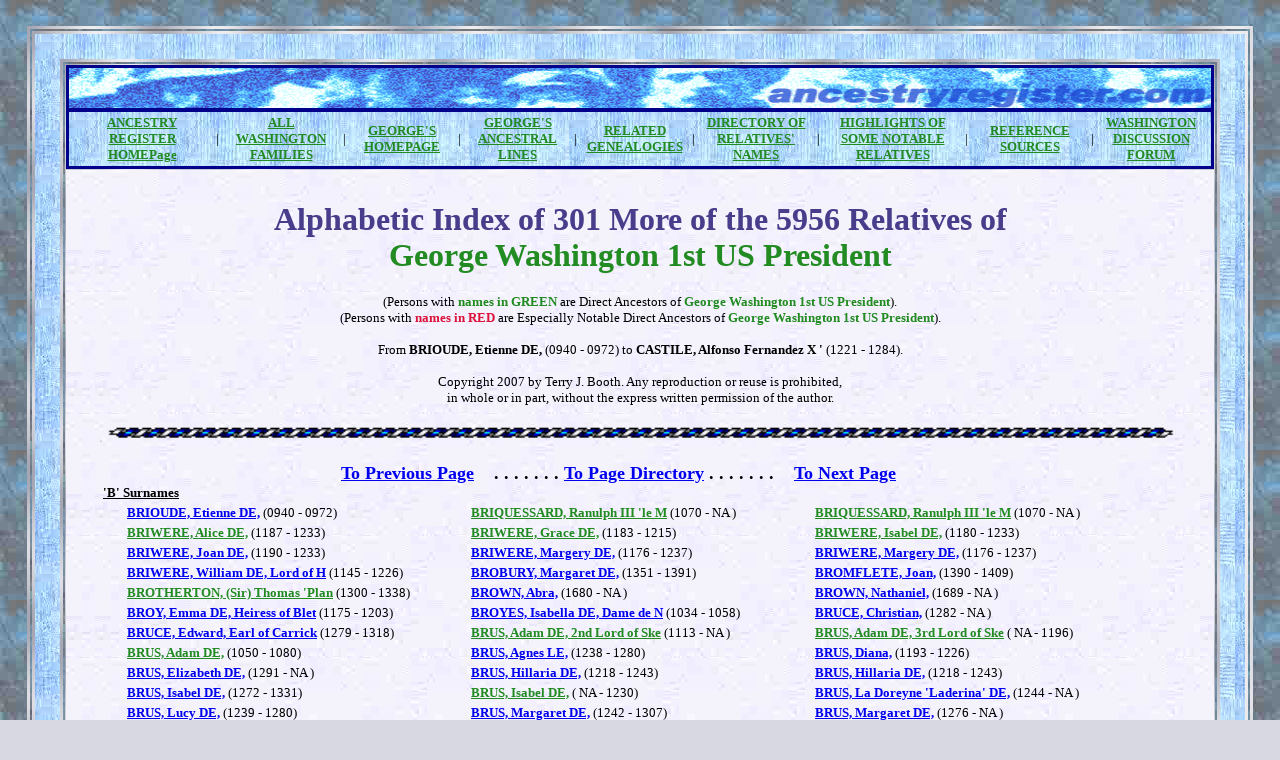

--- FILE ---
content_type: text/html
request_url: http://washington.ancestryregister.com/WASHINGTONNAMEINDEX400006.htm
body_size: 69442
content:
<html>
<head>
<meta http-equiv="Content-Type" content="text/html; charset=ISO-8859-1">
<meta name="DESCRIPTION" content="Ancestry Register Page by AncestryRegisters.com">
<meta name="GENERATOR" content="Created by AncestryRegisters, http://www.ancestryregister.com">
<title>Alphabetic Index of 301 More of the 5956 People Related to George Washington 1st US President</title>
<style type="text/css">
  h1 {color:darkslateblue; font-size:32px; font-style:bold; font-family:tahoma;line-height:36px}
  h2 {color:royalblue; font-size:24px; font-style:bold; font-family:tahoma;line-height:26px}
  h3 {color:royalblue; font-size:18px; font-style:bold; font-family:tahoma;line-height:20px}
  td {font-size:13px; font-family:tahoma; text-valign:top; line-height:16px}
  .super1 {font-size:12px; font-family:garamond;}

</style>
</head>

<body background="http://www.ancestryregister.com/pictures/Pattern_1_BG_1.jpg" bgcolor="#D8D8E2"><br>

<table border="0" cellpadding="0" cellspacing="3" width="97%" align="center" background="http://www.ancestryregister.com/pictures/Pattern_1_BG_2.jpg"><tr align="center"><td align="center"><div align="center">
      <table border="0" cellpadding="0" cellspacing="2" width="100%" align="center" background="http://www.ancestryregister.com/pictures/Pattern_1_BG_1.jpg"><tr align="center"><td align="center"><div align="center">
          <table border="0" cellpadding="0" cellspacing="3" width="100%" align="center" background="http://www.ancestryregister.com/pictures/Pattern_1_BG_2.jpg"><tr align="center"><td align="center"><div align="center">
              <table border="0" cellpadding="0" cellspacing="25" align="center" width="100%" background="http://www.ancestryregister.com/pictures/Pattern_1_BG_3.jpg"><tr><td><div align="center">
                  <table border="0" cellpadding="0" cellspacing="3" 
align="center" width="100%" background="http://www.ancestryregister.com/pictures/Pattern_1_BG_2.jpg"><tr><td><div align="center">
                      <table border="0" cellpadding="0" cellspacing="2" align="center" width="100%" background="http://www.ancestryregister.com/pictures/Pattern_1_BG_1.jpg"><tr><td><div align="center">
                           <table border="0" cellpadding="0" cellspacing="1" align="center" width="100%" background="http://www.ancestryregister.com/pictures/Pattern_1_BG_2.jpg"><tr><td><div align="center">


<table width='100%' align='center' border='0' bordercolorlight='blue' bordercolordark='blue' bgcolor='darkblue'><tr width='100%' valign='middle'><td width='100%'><a> <img src='http://www.ancestryregister.com/pictures/ancestryregistershortwideltblue.GIF' width='100%' height='40'></img></a></td></tr><tr><td>


<table width='100%' background='http://www.ancestryregister.com/pictures/Pattern_1_BG_3.jpg' align='center'><tr width='100%' align='center' valign='middle'>
<td width='14%' align='center' ><b>
<a href='http://www.ancestryregister.com/HOME.htm'><center><font color="forestgreen">ANCESTRY<br>REGISTER<br>HOMEPage</font>
</b></a></td><td> | </td><td width='11%' align='center'><b>
<a href='WASHINGTONFamiliesHOME.htm'><font color="forestgreen">ALL WASHINGTON FAMILIES</font>
</a></b></td><td> | </td><td width='10%' align='center'><b>
<a href='WASHINGTONHomepage00006.htm'><font color="forestgreen">GEORGE'S HOMEPAGE</font>
</a></b></td><td> | </td><td width='10%' align='center'><b>
<a href='LINEAGES00006.htm'><font color="forestgreen">GEORGE'S<br>ANCESTRAL LINES</font>
</a></b></td><td> | </td><td width='10%' align='center'><b>
<a href='SURNAMES00006.htm'><font color="forestgreen">RELATED GENEALOGIES</font>
</a></b></td><td> | </td><td width='11%' align='center'><b>
<a href='WASHINGTONNAMEINDEX00006.htm'><font color="forestgreen">DIRECTORY OF RELATIVES' NAMES</font>
</a></b></td><td> | </td><td width='13%' align='center'><b>
<a href='BIOGRAPHIES00006.htm'><font color="forestgreen">HIGHLIGHTS&nbsp;OF SOME&nbsp;NOTABLE RELATIVES</font>
</a></b></td><td> | </td><td width='11%' align='center'><b>
<a href='WASHINGTONBIBLIO00006.htm'><font color="forestgreen">REFERENCE SOURCES</font>
</a></b></td><td> | </td><td width='10%' align='center'><b>
<a href='http://www.genealogyboard.com/washington/'><font color="forestgreen">WASHINGTON DISCUSSION FORUM</font>
</a></b></td><td></td></tr></table></td></tr></table></td></tr><tr><td>

<table border="0" cellpadding="0" cellspacing="0" width="100%" align="center" background="http://www.ancestryregister.com/pictures/Pattern_1_BG_4.jpg"><tr><td>
<table border="0" cellpadding="5" cellspacing="0" width="95%" align="center" background="http://www.ancestryregister.com/pictures/Pattern_1_BG_4.jpg">
<tr width='100%' align='left'><td width='100%' align='left'>&nbsp;</td></tr>
<tr width='100%' align='left'><td width='100%' align='left'>

<center><h1>Alphabetic Index of 301 More of the 5956 Relatives of<br><font color="forestgreen">
George Washington 1st US President</font>
</h1>(Persons with<font color="forestgreen"><b> names in GREEN </b></font> are Direct Ancestors of <font color="forestgreen"><b>
George Washington 1st US President</b></font>).<br>
(Persons with <font color="crimson"><b> names in RED </b></font> are Especially Notable Direct Ancestors of <font color="forestgreen"><b>
George Washington 1st US President</b></font>).<br>
<br>From <b>BRIOUDE, Etienne DE,</b></a> (0940 - 0972)</b> to <b>CASTILE, Alfonso Fernandez X '</b></a> (1221 - 1284)</b>.</b>
<br><br>Copyright 2007 by Terry J. Booth. Any reproduction or reuse is prohibited,<br>
in whole or in part, without the express written permission of the author.</center>
<br><img src='http://www.ancestryregister.com/pictures/Twistbar.gif' align='middle' width='100%' height='20' border='0' alt='picture'><br>
<table width='100%'>
<tr><td width='100%' colspan='5'>&nbsp;</td></tr>
<tr width='100%'><td colspan='4' width='96%' align='middle' valign='top'><font size='4' face='Tahoma'>
<a href="WASHINGTONNAMEINDEX300006.htm"><b>To Previous Page</b></a><b>&nbsp;&nbsp;&nbsp;&nbsp;. . . . . . . <a href="WASHINGTONNAMEINDEX00006.htm"><u>To Page Directory</u></a> . . . . . . .&nbsp;&nbsp;&nbsp;&nbsp;</b><b><a href="WASHINGTONNAMEINDEX500006.htm"><b>To Next Page</b></a>&nbsp;&nbsp;&nbsp;&nbsp;
</td><td width='2%' align='left'></font></td></tr>
<tr width='100%'><td width='100%' colspan='5' align='left'><font size='2'><u><b>'B' Surnames</b></u></font></td></tr>
<tr width='100%'><td width='2%' align='left'></td><td width='32%' align='left' valign='top'><font size='2' face='Tahoma'>
<a href="ANJOU100006.htm#i1031"><b>BRIOUDE, Etienne DE,</b></a> (0940 - 0972)</font></td><td width='32%' align='left' valign='top'><font size='2' face='Tahoma'>
<a href="BAYEUX00006.htm#i3092"><font color="forestgreen"><b>BRIQUESSARD, Ranulph III 'le M</b></font></a> (1070 -  NA )</font></td><td width='32%' align='left' valign='top'><font size='2' face='Tahoma'>
<a href="BRIQUESSARD00006.htm#i3092"><font color="forestgreen"><b>BRIQUESSARD, Ranulph III 'le M</b></font></a> (1070 -  NA )</font></td><td width='2%'></td></tr>
<tr width='100%'><td width='2%' align='left'></td><td width='32%' align='left' valign='top'><font size='2' face='Tahoma'>
<a href="TREVERS00006.htm#i6784"><font color="forestgreen"><b>BRIWERE, Alice DE,</b></font></a> (1187 - 1233)</font></td><td width='32%' align='left' valign='top'><font size='2' face='Tahoma'>
<a href="TREVERS00006.htm#i6779"><font color="forestgreen"><b>BRIWERE, Grace DE,</b></font></a> (1183 - 1215)</font></td><td width='32%' align='left' valign='top'><font size='2' face='Tahoma'>
<a href="TREVERS00006.htm#i6781"><font color="forestgreen"><b>BRIWERE, Isabel DE,</b></font></a> (1180 - 1233)</font></td><td width='2%'></td></tr>
<tr width='100%'><td width='2%' align='left'></td><td width='32%' align='left' valign='top'><font size='2' face='Tahoma'>
<a href="TREVERS00006.htm#i6786"><b>BRIWERE, Joan DE,</b></a> (1190 - 1233)</font></td><td width='32%' align='left' valign='top'><font size='2' face='Tahoma'>
<a href="SAY00006.htm#i2303"><b>BRIWERE, Margery DE,</b></a> (1176 - 1237)</font></td><td width='32%' align='left' valign='top'><font size='2' face='Tahoma'>
<a href="TREVERS00006.htm#C130583"><b>BRIWERE, Margery DE,</b></a> (1176 - 1237)</font></td><td width='2%'></td></tr>
<tr width='100%'><td width='2%' align='left'></td><td width='32%' align='left' valign='top'><font size='2' face='Tahoma'>
<a href="TREVERS00006.htm#i4719"><b>BRIWERE, William DE, Lord of H</b></a> (1145 - 1226)</font></td><td width='32%' align='left' valign='top'><font size='2' face='Tahoma'>
<a href="SEYMOUR00006.htm#i2348"><b>BROBURY, Margaret DE,</b></a> (1351 - 1391)</font></td><td width='32%' align='left' valign='top'><font size='2' face='Tahoma'>
<a href="FAUCOMBERGE00006.htm#i3544"><b>BROMFLETE, Joan,</b></a> (1390 - 1409)</font></td><td width='2%'></td></tr>
<tr width='100%'><td width='2%' align='left'></td><td width='32%' align='left' valign='top'><font size='2' face='Tahoma'>
<a href="ENGLAND100006.htm#i1160"><font color="forestgreen"><b>BROTHERTON, (Sir) Thomas 'Plan</b></font></a> (1300 - 1338)</font></td><td width='32%' align='left' valign='top'><font size='2' face='Tahoma'>
<a href="WENTWORTH100006.htm#C102328"><b>BROWN, Abra,</b></a> (1680 -  NA )</font></td><td width='32%' align='left' valign='top'><font size='2' face='Tahoma'>
<a href="WENTWORTH100006.htm#C102339"><b>BROWN, Nathaniel,</b></a> (1689 -  NA )</font></td><td width='2%'></td></tr>
<tr width='100%'><td width='2%' align='left'></td><td width='32%' align='left' valign='top'><font size='2' face='Tahoma'>
<a href="ARGENTEIN00006.htm#i3565"><b>BROY, Emma DE, Heiress of Blet</b></a> (1175 - 1203)</font></td><td width='32%' align='left' valign='top'><font size='2' face='Tahoma'>
<a href="FRANCE00006.htm#i4688"><b>BROYES, Isabella DE, Dame de N</b></a> (1034 - 1058)</font></td><td width='32%' align='left' valign='top'><font size='2' face='Tahoma'>
<a href="BRUS00006.htm#C119569"><b>BRUCE, Christian,</b></a> (1282 -  NA )</font></td><td width='2%'></td></tr>
<tr width='100%'><td width='2%' align='left'></td><td width='32%' align='left' valign='top'><font size='2' face='Tahoma'>
<a href="BRUS00006.htm#C119567"><b>BRUCE, Edward, Earl of Carrick</b></a> (1279 - 1318)</font></td><td width='32%' align='left' valign='top'><font size='2' face='Tahoma'>
<a href="BRUS00006.htm#i2667"><font color="forestgreen"><b>BRUS, Adam DE, 2nd Lord of Ske</b></font></a> (1113 -  NA )</font></td><td width='32%' align='left' valign='top'><font size='2' face='Tahoma'>
<a href="BRUS00006.htm#i2666"><font color="forestgreen"><b>BRUS, Adam DE, 3rd Lord of Ske</b></font></a> ( NA  - 1196)</font></td><td width='2%'></td></tr>
<tr width='100%'><td width='2%' align='left'></td><td width='32%' align='left' valign='top'><font size='2' face='Tahoma'>
<a href="BRUS00006.htm#i2698"><font color="forestgreen"><b>BRUS, Adam DE,</b></font></a> (1050 - 1080)</font></td><td width='32%' align='left' valign='top'><font size='2' face='Tahoma'>
<a href="BRUS00006.htm#i5231"><b>BRUS, Agnes LE,</b></a> (1238 - 1280)</font></td><td width='32%' align='left' valign='top'><font size='2' face='Tahoma'>
<a href="BRUS00006.htm#C119516"><b>BRUS, Diana,</b></a> (1193 - 1226)</font></td><td width='2%'></td></tr>
<tr width='100%'><td width='2%' align='left'></td><td width='32%' align='left' valign='top'><font size='2' face='Tahoma'>
<a href="BRUS00006.htm#C119576"><b>BRUS, Elizabeth DE,</b></a> (1291 -  NA )</font></td><td width='32%' align='left' valign='top'><font size='2' face='Tahoma'>
<a href="BRUS00006.htm#C119545"><b>BRUS, Hillaria DE,</b></a> (1218 - 1243)</font></td><td width='32%' align='left' valign='top'><font size='2' face='Tahoma'>
<a href="MAULEY100006.htm#i2240"><b>BRUS, Hillaria DE,</b></a> (1218 - 1243)</font></td><td width='2%'></td></tr>
<tr width='100%'><td width='2%' align='left'></td><td width='32%' align='left' valign='top'><font size='2' face='Tahoma'>
<a href="BRUS00006.htm#C119560"><b>BRUS, Isabel DE,</b></a> (1272 - 1331)</font></td><td width='32%' align='left' valign='top'><font size='2' face='Tahoma'>
<a href="BRUS00006.htm#i2179"><font color="forestgreen"><b>BRUS, Isabel DE,</b></font></a> ( NA  - 1230)</font></td><td width='32%' align='left' valign='top'><font size='2' face='Tahoma'>
<a href="BRUS00006.htm#i2703"><b>BRUS, La Doreyne 'Laderina' DE,</b></a> (1244 -  NA )</font></td><td width='2%'></td></tr>
<tr width='100%'><td width='2%' align='left'></td><td width='32%' align='left' valign='top'><font size='2' face='Tahoma'>
<a href="BRUS00006.htm#i2702"><b>BRUS, Lucy DE,</b></a> (1239 - 1280)</font></td><td width='32%' align='left' valign='top'><font size='2' face='Tahoma'>
<a href="BRUS00006.htm#i2701"><b>BRUS, Margaret DE,</b></a> (1242 - 1307)</font></td><td width='32%' align='left' valign='top'><font size='2' face='Tahoma'>
<a href="BRUS00006.htm#C119565"><b>BRUS, Margaret DE,</b></a> (1276 -  NA )</font></td><td width='2%'></td></tr>
<tr width='100%'><td width='2%' align='left'></td><td width='32%' align='left' valign='top'><font size='2' face='Tahoma'>
<a href="BRUS00006.htm#i2694"><b>BRUS, Marjorie DE, Princess of</b></a> (1297 - 1316)</font></td><td width='32%' align='left' valign='top'><font size='2' face='Tahoma'>
<a href="BRUS00006.htm#C119573"><b>BRUS, Mary DE,</b></a> (1288 - 1323)</font></td><td width='32%' align='left' valign='top'><font size='2' face='Tahoma'>
<a href="BRUS00006.htm#C119571"><b>BRUS, Maud DE,</b></a> (1285 - 1323)</font></td><td width='2%'></td></tr>
<tr width='100%'><td width='2%' align='left'></td><td width='32%' align='left' valign='top'><font size='2' face='Tahoma'>
<a href="BRUS00006.htm#i6536"><b>BRUS, Peter DE, 4th Lord of Sk</b></a> (1170 - 1226)</font></td><td width='32%' align='left' valign='top'><font size='2' face='Tahoma'>
<a href="BRUS00006.htm#i1564"><b>BRUS, Peter II DE, 5th Lord of</b></a> (1190 -  NA )</font></td><td width='32%' align='left' valign='top'><font size='2' face='Tahoma'>
<a href="BRUS00006.htm#i2673"><b>BRUS, Peter III DE, 6th and La</b></a> (1215 - 1272)</font></td><td width='2%'></td></tr>
<tr width='100%'><td width='2%' align='left'></td><td width='32%' align='left' valign='top'><font size='2' face='Tahoma'>
<a href="BRUS00006.htm#i2690"><b>BRUS, Robert DE, 1st Baron de </b></a> ( NA  - 1304)</font></td><td width='32%' align='left' valign='top'><font size='2' face='Tahoma'>
<a href="BRUS00006.htm#i2680"><b>BRUS, Robert DE, 1st Lord of A</b></a> (1103 - 1142)</font></td><td width='32%' align='left' valign='top'><font size='2' face='Tahoma'>
<a href="BRUS00006.htm#C119456"><b>BRUS, Robert DE, 2nd Lord of A</b></a> (1135 - 1194)</font></td><td width='2%'></td></tr>
<tr width='100%'><td width='2%' align='left'></td><td width='32%' align='left' valign='top'><font size='2' face='Tahoma'>
<a href="BRUS00006.htm#i2684"><b>BRUS, Robert DE, 4th Lord of A</b></a> (1166 - 1226)</font></td><td width='32%' align='left' valign='top'><font size='2' face='Tahoma'>
<a href="BRUS00006.htm#i2686"><b>BRUS, Robert DE, 5th Lord of A</b></a> ( NA  - 1295)</font></td><td width='32%' align='left' valign='top'><font size='2' face='Tahoma'>
<a href="BRUS00006.htm#i2182"><font color="forestgreen"><b>BRUS, Robert DE,</b></font></a> (1030 - 1094)</font></td><td width='2%'></td></tr>
<tr width='100%'><td width='2%' align='left'></td><td width='32%' align='left' valign='top'><font size='2' face='Tahoma'>
<a href="BRUS00006.htm#i5039"><b>BRUS, Robert I 'The Bruce' DE,</b></a> (1274 - 1329)</font></td><td width='32%' align='left' valign='top'><font size='2' face='Tahoma'>
<a href="BRUS00006.htm#i2668"><font color="forestgreen"><b>BRUS, Robert III DE, 1st Lord </b></font></a> (1078 -  NA )</font></td><td width='32%' align='left' valign='top'><font size='2' face='Tahoma'>
<a href="BRUS00006.htm#C119548"><b>BRUS, Roger,</b></a> (1221 - 1279)</font></td><td width='2%'></td></tr>
<tr width='100%'><td width='2%' align='left'></td><td width='32%' align='left' valign='top'><font size='2' face='Tahoma'>
<a href="BRUS00006.htm#i2682"><b>BRUS, William DE, 3nd Lord of </b></a> ( NA  - 1212)</font></td><td width='32%' align='left' valign='top'><font size='2' face='Tahoma'>
<a href="PORTEUS00006.htm#C106569"><b>BUCKNER, Thomas II,</b></a> (1675 -  NA )</font></td><td width='32%' align='left' valign='top'><font size='2' face='Tahoma'>
<a href="NEVILLE200006.htm#i3010"><b>BULMER, Emma DE,</b></a> (1140 - 1208)</font></td><td width='2%'></td></tr>
<tr width='100%'><td width='2%' align='left'></td><td width='32%' align='left' valign='top'><font size='2' face='Tahoma'>
<a href="BULMER00006.htm#C112557"><b>BULMER, Eva DE,</b></a> (1274 - 1337)</font></td><td width='32%' align='left' valign='top'><font size='2' face='Tahoma'>
<a href="BULMER00006.htm#i5487"><b>BULMER, Eve,</b></a> (1301 - 1349)</font></td><td width='32%' align='left' valign='top'><font size='2' face='Tahoma'>
<a href="BULMER00006.htm#i2363"><b>BULMER, First Wife of Ralph DE,</b></a> (1285 - 1319)</font></td><td width='2%'></td></tr>
<tr width='100%'><td width='2%' align='left'></td><td width='32%' align='left' valign='top'><font size='2' face='Tahoma'>
<a href="BULMER00006.htm#i3540"><b>BULMER, John DE,</b></a> (1253 - 1298)</font></td><td width='32%' align='left' valign='top'><font size='2' face='Tahoma'>
<a href="BULMER00006.htm#i2363"><b>BULMER, Ralph DE, M.P., Lord B</b></a> (1285 - 1356)</font></td><td width='32%' align='left' valign='top'><font size='2' face='Tahoma'>
<a href="FITZ_RICHARD00006.htm#i789"><b>BURGH, (Sir) John DE, Baron La</b></a> (1230 - 1280)</font></td><td width='2%'></td></tr>
<tr width='100%'><td width='2%' align='left'></td><td width='32%' align='left' valign='top'><font size='2' face='Tahoma'>
<a href="WARENNE200006.htm#i859"><b>BURGH, (Sir) John DE, Knight</b></a> (1210 - 1275)</font></td><td width='32%' align='left' valign='top'><font size='2' face='Tahoma'>
<a href="FITZ_RICHARD00006.htm#C117579"><b>BURGH, Agatha DE,</b></a> (1233 - 1249)</font></td><td width='32%' align='left' valign='top'><font size='2' face='Tahoma'>
<a href="FITZ_RICHARD00006.htm#i791"><b>BURGH, Devorguilla DE,</b></a> (1254 - 1284)</font></td><td width='2%'></td></tr>
<tr width='100%'><td width='2%' align='left'></td><td width='32%' align='left' valign='top'><font size='2' face='Tahoma'>
<a href="BRUS00006.htm#i5039"><b>BURGH, Elizabeth DE,</b></a> (1284 - 1327)</font></td><td width='32%' align='left' valign='top'><font size='2' face='Tahoma'>
<a href="FITZ_RICHARD00006.htm#C117620"><b>BURGH, Hawise DE,</b></a> (1256 - 1282)</font></td><td width='32%' align='left' valign='top'><font size='2' face='Tahoma'>
<a href="WARENNE200006.htm#i786"><b>BURGH, MCAdvisor_Hubert 'Hugh'</b></a> (1176 - 1243)</font></td><td width='2%'></td></tr>
<tr width='100%'><td width='2%' align='left'></td><td width='32%' align='left' valign='top'><font size='2' face='Tahoma'>
<a href="TREVERS00006.htm#i368"><b>BURGH, Margaret 'Maud' DE,</b></a> (1200 - 1240)</font></td><td width='32%' align='left' valign='top'><font size='2' face='Tahoma'>
<a href="CLARE00006.htm#i2080"><b>BURGH, Margaret DE,</b></a> (1222 -  NA )</font></td><td width='32%' align='left' valign='top'><font size='2' face='Tahoma'>
<a href="SWAIN00006.htm#C132212"><b>BURGH, Thomas DE,</b></a> (1164 - 1199)</font></td><td width='2%'></td></tr>
<tr width='100%'><td width='2%' align='left'></td><td width='32%' align='left' valign='top'><font size='2' face='Tahoma'>
<a href="AVESNES00006.htm#i4346"><b>BURGHERSH, Maud 'Matilda',</b></a> (1382 - 1436)</font></td><td width='32%' align='left' valign='top'><font size='2' face='Tahoma'>
<a href="FRIULI00006.htm#i7104"><font color="forestgreen"><b>BURGUNDY, (Saint) Adelaide DE,</b></font></a> (0931 - 0999)</font></td><td width='32%' align='left' valign='top'><font size='2' face='Tahoma'>
<a href="FRIULI00006.htm#C138399"><b>BURGUNDY, Adalgunde Of,</b></a> (0860 - 0902)</font></td><td width='2%'></td></tr>
<tr width='100%'><td width='2%' align='left'></td><td width='32%' align='left' valign='top'><font size='2' face='Tahoma'>
<a href="LORRAINE00006.htm#i4392"><b>BURGUNDY, Adelaide 'Alice' Of,</b></a> (0895 - 0932)</font></td><td width='32%' align='left' valign='top'><font size='2' face='Tahoma'>
<a href="PROVENCE00006.htm#i2166"><font color="forestgreen"><b>BURGUNDY, Adelaide DE,</b></font></a> (0928 - 0967)</font></td><td width='32%' align='left' valign='top'><font size='2' face='Tahoma'>
<a href="BURGUNDY00006.htm#i4371"><font color="forestgreen"><b>BURGUNDY, Agnes DE,</b></font></a> (0995 - 1068)</font></td><td width='2%'></td></tr>
<tr width='100%'><td width='2%' align='left'></td><td width='32%' align='left' valign='top'><font size='2' face='Tahoma'>
<a href="BOURBON100006.htm#i5841"><b>BURGUNDY, Agnes Of,</b></a> (1407 - 1476)</font></td><td width='32%' align='left' valign='top'><font size='2' face='Tahoma'>
<a href="BURGUNDY00006.htm#i6975"><font color="forestgreen"><b>BURGUNDY, Albreda DE,</b></font></a> (1026 - 1122)</font></td><td width='32%' align='left' valign='top'><font size='2' face='Tahoma'>
<a href="CAPET00006.htm#i4586"><b>BURGUNDY, Beatrice Of, Dame de</b></a> ( NA  - 1319)</font></td><td width='2%'></td></tr>
<tr width='100%'><td width='2%' align='left'></td><td width='32%' align='left' valign='top'><font size='2' face='Tahoma'>
<a href="FRANCE100006.htm#i1116"><font color="forestgreen"><b>BURGUNDY, Bertha 'des Arles' Of,</b></font></a> (0964 - 1010)</font></td><td width='32%' align='left' valign='top'><font size='2' face='Tahoma'>
<a href="FRANCE100006.htm#i6058"><font color="forestgreen"><b>BURGUNDY, Bertha 'not dau of B</b></font></a> (0987 -  NA )</font></td><td width='32%' align='left' valign='top'><font size='2' face='Tahoma'>
<a href="SALIAN_FRANKS00006.htm#i11618"><b>BURGUNDY, Berthatrude Of,</b></a> (0580 - 0605)</font></td><td width='2%'></td></tr>
<tr width='100%'><td width='2%' align='left'></td><td width='32%' align='left' valign='top'><font size='2' face='Tahoma'>
<a href="LOUVAIN00006.htm#C133777"><b>BURGUNDY, Clementia DE,</b></a> (1080 - 1131)</font></td><td width='32%' align='left' valign='top'><font size='2' face='Tahoma'>
<a href="FRIULI00006.htm#i1011"><font color="forestgreen"><b>BURGUNDY, Conrad I DE, King of</b></font></a> (0924 - 0993)</font></td><td width='32%' align='left' valign='top'><font size='2' face='Tahoma'>
<a href="ANJOU100006.htm#i4750"><font color="forestgreen"><b>BURGUNDY, Constance DE,</b></font></a> (1046 - 1093)</font></td><td width='2%'></td></tr>
<tr width='100%'><td width='2%' align='left'></td><td width='32%' align='left' valign='top'><font size='2' face='Tahoma'>
<a href="PROVENCE00006.htm#i6963"><b>BURGUNDY, Ermengarde DE,</b></a> (0893 - 0952)</font></td><td width='32%' align='left' valign='top'><font size='2' face='Tahoma'>
<a href="BURGUNDY00006.htm#i4358"><font color="crimson"><b>BURGUNDY, Eudes 'Otto' Guillau</b></font></a> (0955 - 1026)</font></td><td width='32%' align='left' valign='top'><font size='2' face='Tahoma'>
<a href="FRIULI00006.htm#i4358"><font color="forestgreen"><b>BURGUNDY, Eudes 'Otto' Guillau</b></font></a> (0955 - 1026)</font></td><td width='2%'></td></tr>
<tr width='100%'><td width='2%' align='left'></td><td width='32%' align='left' valign='top'><font size='2' face='Tahoma'>
<a href="FRANCE100006.htm#C135229"><b>BURGUNDY, Gerberga Of, Princes</b></a> (0965 - 1016)</font></td><td width='32%' align='left' valign='top'><font size='2' face='Tahoma'>
<a href="BURGUNDY00006.htm#i11585"><font color="forestgreen"><b>BURGUNDY, Gerberge DE, Comtess</b></font></a> (0986 -  NA )</font></td><td width='32%' align='left' valign='top'><font size='2' face='Tahoma'>
<a href="FRIULI00006.htm#C138524"><b>BURGUNDY, Gisela DE,</b></a> (0957 - 1006)</font></td><td width='2%'></td></tr>
<tr width='100%'><td width='2%' align='left'></td><td width='32%' align='left' valign='top'><font size='2' face='Tahoma'>
<a href="BURGUNDY00006.htm#i6996"><font color="forestgreen"><b>BURGUNDY, Gisela DE,</b></font></a> (1073 - 1133)</font></td><td width='32%' align='left' valign='top'><font size='2' face='Tahoma'>
<a href="PROVENCE00006.htm#i6963"><font color="forestgreen"><b>BURGUNDY, Giselbert DE, Comte </b></font></a> (0890 - 0956)</font></td><td width='32%' align='left' valign='top'><font size='2' face='Tahoma'>
<a href="BURGUNDY00006.htm#i3997"><font color="forestgreen"><b>BURGUNDY, Guillaume I 'the Gre</b></font></a> (1024 - 1087)</font></td><td width='2%'></td></tr>
<tr width='100%'><td width='2%' align='left'></td><td width='32%' align='left' valign='top'><font size='2' face='Tahoma'>
<a href="MONTGOMERY00006.htm#i558"><b>BURGUNDY, Helie 'Ela' Borel DE,</b></a> (1080 - 1142)</font></td><td width='32%' align='left' valign='top'><font size='2' face='Tahoma'>
<a href="ANJOU100006.htm#C131641"><b>BURGUNDY, Henry I DE,</b></a> (1035 - 1074)</font></td><td width='32%' align='left' valign='top'><font size='2' face='Tahoma'>
<a href="BARCELONA00006.htm#C127143"><b>BURGUNDY, Henry I DE,</b></a> (1035 - 1074)</font></td><td width='2%'></td></tr>
<tr width='100%'><td width='2%' align='left'></td><td width='32%' align='left' valign='top'><font size='2' face='Tahoma'>
<a href="ANJOU100006.htm#i6454"><font color="forestgreen"><b>BURGUNDY, Hildegarde Of,</b></font></a> (1050 - 1104)</font></td><td width='32%' align='left' valign='top'><font size='2' face='Tahoma'>
<a href="FRANCE100006.htm#i348"><b>BURGUNDY, Husband of Matilda D</b></a> (0960 - 1008)</font></td><td width='32%' align='left' valign='top'><font size='2' face='Tahoma'>
<a href="CAPET00006.htm#i4627"><b>BURGUNDY, Jeanne DE,</b></a> (1293 - 1348)</font></td><td width='2%'></td></tr>
<tr width='100%'><td width='2%' align='left'></td><td width='32%' align='left' valign='top'><font size='2' face='Tahoma'>
<a href="FRIULI00006.htm#i5007"><b>BURGUNDY, Konrad II Of, King o</b></a> (0830 - 0863)</font></td><td width='32%' align='left' valign='top'><font size='2' face='Tahoma'>
<a href="CAPET00006.htm#C126038"><b>BURGUNDY, Margaret DE,</b></a> ( NA  - 1315)</font></td><td width='32%' align='left' valign='top'><font size='2' face='Tahoma'>
<a href="FRANCE100006.htm#i348"><font color="forestgreen"><b>BURGUNDY, Matilda 'Maud' DE,</b></font></a> (0966 - 1008)</font></td><td width='2%'></td></tr>
<tr width='100%'><td width='2%' align='left'></td><td width='32%' align='left' valign='top'><font size='2' face='Tahoma'>
<a href="BURGUNDY00006.htm#i7267"><font color="forestgreen"><b>BURGUNDY, Matilde DE,</b></font></a> (0984 - 1005)</font></td><td width='32%' align='left' valign='top'><font size='2' face='Tahoma'>
<a href="BURGUNDY00006.htm#i4357"><font color="forestgreen"><b>BURGUNDY, Renaud I Of, Comte D</b></font></a> (0990 - 1057)</font></td><td width='32%' align='left' valign='top'><font size='2' face='Tahoma'>
<a href="ANJOU100006.htm#i3343"><font color="forestgreen"><b>BURGUNDY, Robert 'the Old' 'Ca</b></font></a> (1010 - 1076)</font></td><td width='2%'></td></tr>
<tr width='100%'><td width='2%' align='left'></td><td width='32%' align='left' valign='top'><font size='2' face='Tahoma'>
<a href="CAPET00006.htm#i4734"><b>BURGUNDY, Robert II DE, Duke d</b></a> (1245 - 1305)</font></td><td width='32%' align='left' valign='top'><font size='2' face='Tahoma'>
<a href="FRIULI00006.htm#i7098"><b>BURGUNDY, Rudolph II DE, King </b></a> (0877 - 0937)</font></td><td width='32%' align='left' valign='top'><font size='2' face='Tahoma'>
<a href="SALIAN_FRANKS00006.htm#C139500"><font color="crimson"><b>BURGUNDY, Saint_Clotida Of,</b></font></a> (0466 - 0548)</font></td><td width='2%'></td></tr>
<tr width='100%'><td width='2%' align='left'></td><td width='32%' align='left' valign='top'><font size='2' face='Tahoma'>
<a href="PRUSSIA100006.htm#i7090"><b>BURGUNDY, Willa DE,</b></a> (0905 - 0948)</font></td><td width='32%' align='left' valign='top'><font size='2' face='Tahoma'>
<a href="BENTINCK00006.htm#i5524"><b>BURNABY, Caroline Louisa,</b></a> (1832 - 1918)</font></td><td width='32%' align='left' valign='top'><font size='2' face='Tahoma'>
<a href="RADCLYFFE00006.htm#C110316"><b>BURNELL, Katherine,</b></a> (1406 - 1452)</font></td><td width='2%'></td></tr>
<tr width='100%'><td width='2%' align='left'></td><td width='32%' align='left' valign='top'><font size='2' face='Tahoma'>
<a href="MARBURY00006.htm#C103869"><b>BURTON, Elizabeth,</b></a> (1595 -  NA )</font></td><td width='32%' align='left' valign='top'><font size='2' face='Tahoma'>
<a href="FITZ_GODRIC00006.htm#i6563"><b>BURTON, William,</b></a> (1390 - 1455)</font></td><td width='32%' align='left' valign='top'><font size='2' face='Tahoma'>
<a href="BURY00006.htm#i2996"><b>BURY, Adam DE,</b></a> (1250 - 1311)</font></td><td width='2%'></td></tr>
<tr width='100%'><td width='2%' align='left'></td><td width='32%' align='left' valign='top'><font size='2' face='Tahoma'>
<a href="BURY00006.htm#C122387"><b>BURY, Alice 'Alicia' DE,</b></a> (1295 - 1374)</font></td><td width='32%' align='left' valign='top'><font size='2' face='Tahoma'>
<a href="BURY00006.htm#i1832"><b>BURY, Henry DE, Lord of Bury</b></a> (1275 - 1331)</font></td><td width='32%' align='left' valign='top'><font size='2' face='Tahoma'>
<a href="BURY00006.htm#C122390"><b>BURY, Henry DE,</b></a> (1298 -  NA )</font></td><td width='2%'></td></tr>
<tr width='100%'><td width='2%' align='left'></td><td width='32%' align='left' valign='top'><font size='2' face='Tahoma'>
<a href="BURY00006.htm#C122392"><b>BURY, Magota DE,</b></a> (1301 -  NA )</font></td><td width='32%' align='left' valign='top'><font size='2' face='Tahoma'>
<a href="BURY00006.htm#i1368"><b>BURY, Margaret DE,</b></a> (1304 - 1371)</font></td><td width='32%' align='left' valign='top'><font size='2' face='Tahoma'>
<a href="BURY00006.htm#i2997"><b>BURY, Mary DE,</b></a> (1278 - 1300)</font></td><td width='2%'></td></tr>
<tr width='100%'><td width='2%' align='left'></td><td width='32%' align='left' valign='top'><font size='2' face='Tahoma'>
<a href="WASHINGTON00006.htm#C100090"><b>BUSHROD, Hannah,</b></a> (1735 - 1787)</font></td><td width='32%' align='left' valign='top'><font size='2' face='Tahoma'>
<a href="SOTHILL00006.htm#i2986"><b>BUSSY, Elizabeth,</b></a> (1445 -  NA )</font></td><td width='32%' align='left' valign='top'><font size='2' face='Tahoma'>
<a href="BUTLER00006.htm#i1049"><b>BUTLER, James 'the White Earl'</b></a> (1392 - 1452)</font></td><td width='2%'></td></tr>
<tr width='100%'><td width='2%' align='left'></td><td width='32%' align='left' valign='top'><font size='2' face='Tahoma'>
<a href="BUTLER00006.htm#i1037"><b>BUTLER, James, 3rd Earl of Ormond</b></a> (1361 - 1405)</font></td><td width='32%' align='left' valign='top'><font size='2' face='Tahoma'>
<a href="WASHINGTON00006.htm#i532"><b>BUTLER, Jane,</b></a> (1699 - 1729)</font></td><td width='32%' align='left' valign='top'><font size='2' face='Tahoma'>
<a href="BLOUNT200006.htm#i6442"><b>BUTLER, John, Esq.</b></a> (1485 - 1558)</font></td><td width='2%'></td></tr>
<tr width='100%'><td width='2%' align='left'></td><td width='32%' align='left' valign='top'><font size='2' face='Tahoma'>
<a href="BUTLER00006.htm#i3216"><b>BUTLER, Margaret,</b></a> (1465 - 1540)</font></td><td width='32%' align='left' valign='top'><font size='2' face='Tahoma'>
<a href="BLOUNT200006.htm#i6452"><font color="forestgreen"><b>BUTLER, Margaret,</b></font></a> (1570 - 1651)</font></td><td width='32%' align='left' valign='top'><font size='2' face='Tahoma'>
<a href="BUTLER00006.htm#i1067"><b>BUTLER, Thomas 'the Wool Earl'</b></a> (1426 - 1515)</font></td><td width='2%'></td></tr>
<tr width='100%'><td width='2%' align='left'></td><td width='32%' align='left' valign='top'><font size='2' face='Tahoma'>
<a href="BLOUNT200006.htm#i6449"><font color="forestgreen"><b>BUTLER, William,</b></font></a> (1510 - 1554)</font></td><td width='32%' align='left' valign='top'><font size='2' face='Tahoma'>
<a href="BLOUNT200006.htm#C104104"><b>BYRON, Ellen,</b></a> (1420 - 1467)</font></td><td width='32%' align='left' valign='top'><font size='2' face='Tahoma'>
<a href="NEVILLE200006.htm#i2725"><b>BYRON, Isabel DE,</b></a> (1275 - 1324)</font></td><td width='2%'></td></tr>
<tr width='100%'><td width='2%' align='left'></td><td width='32%' align='left' valign='top'><font size='2' face='Tahoma'>
<a href="PROVENCE00006.htm#i6972"><b>BYZANTIUM, Anna Of, Princess o</b></a> (0887 - 0914)</font></td><td width='32%' align='left' valign='top'><font size='2' face='Tahoma'>
<a href="KIEV00006.htm#i4401"><b>BYZANTIUM, Irene Anastasia 'Ma</b></a> (1030 - 1067)</font></td><td width='32%' align='left' valign='top'><font size='2' face='Tahoma'>
<a href="KIEV00006.htm#i6858"><b>BYZANTIUM, Sophia Palaiologina</b></a> (1451 - 1503)</font></td><td width='2%'></td></tr>
<tr width='100%'><td width='2%' align='left'></td><td width='32%' align='left' valign='top'><font size='2' face='Tahoma'>
<a href="SACHSEN00006.htm#i7106"><b>BYZANTIUM, Theophano Of, Princ</b></a> (0958 - 0991)</font></td><td width='32%' align='left' valign='top'><font size='2' face='Tahoma'>
&nbsp;</b></font></td><td colspan='2'>&nbsp;</td></tr>
<tr width='100%'><td width='100%' colspan='5' align='left'><font size='2'><u><b>'C' Surnames</b></u></font></td></tr>
<tr width='100%'><td width='2%' align='left'></td><td width='32%' align='left' valign='top'><font size='2' face='Tahoma'><tr width='100%'><td width='2%' align='left'></td><td width='32%' align='left' valign='top'><font size='2' face='Tahoma'>
<a href="SCOT00006.htm#C103021"><b>CALVERLEY, (Prioress) Isabel D</b></a> (1320 -  NA )</font></td><td width='32%' align='left' valign='top'><font size='2' face='Tahoma'>
<a href="SCOT00006.htm#C103063"><b>CALVERLEY, (Sir) John DE, Knight</b></a> (1382 - 1403)</font></td><td width='32%' align='left' valign='top'><font size='2' face='Tahoma'>
<a href="SCOT00006.htm#i1465"><b>CALVERLEY, (Sir) John DE,</b></a> (1270 - 1349)</font></td><td width='2%'></td></tr>
<tr width='100%'><td width='2%' align='left'></td><td width='32%' align='left' valign='top'><font size='2' face='Tahoma'>
<a href="SCOT00006.htm#i1580"><b>CALVERLEY, (Sir) Roger SCOT Of,</b></a> (1180 - 1226)</font></td><td width='32%' align='left' valign='top'><font size='2' face='Tahoma'>
<a href="SCOT00006.htm#i6262"><b>CALVERLEY, (Sir) Walter, Knight</b></a> (1472 - 1506)</font></td><td width='32%' align='left' valign='top'><font size='2' face='Tahoma'>
<a href="SCOT00006.htm#i1579"><b>CALVERLEY, (Sir) William SCOT Of,</b></a> (1210 - 1261)</font></td><td width='2%'></td></tr>
<tr width='100%'><td width='2%' align='left'></td><td width='32%' align='left' valign='top'><font size='2' face='Tahoma'>
<a href="SCOT00006.htm#C103183"><b>CALVERLEY, (Sir) William, Knight</b></a> (1475 - 1506)</font></td><td width='32%' align='left' valign='top'><font size='2' face='Tahoma'>
<a href="SCOT00006.htm#C103047"><b>CALVERLEY, (Sir) William,</b></a> (1335 - 1376)</font></td><td width='32%' align='left' valign='top'><font size='2' face='Tahoma'>
<a href="SCOT00006.htm#i24"><b>CALVERLEY, (Sir) William,</b></a> (1443 - 1506)</font></td><td width='2%'></td></tr>
<tr width='100%'><td width='2%' align='left'></td><td width='32%' align='left' valign='top'><font size='2' face='Tahoma'>
<a href="SCOT00006.htm#i1701"><b>CALVERLEY, (Sir) William,</b></a> (1510 - 1506)</font></td><td width='32%' align='left' valign='top'><font size='2' face='Tahoma'>
<a href="SCOT00006.htm#C102970"><b>CALVERLEY, Alice SCOT Of,</b></a> (1249 -  NA )</font></td><td width='32%' align='left' valign='top'><font size='2' face='Tahoma'>
<a href="SCOT00006.htm#C103159"><b>CALVERLEY, Alice, Nun</b></a> (1463 - 1488)</font></td><td width='2%'></td></tr>
<tr width='100%'><td width='2%' align='left'></td><td width='32%' align='left' valign='top'><font size='2' face='Tahoma'>
<a href="SCOT00006.htm#C103110"><b>CALVERLEY, Alice,</b></a> (1437 -  NA )</font></td><td width='32%' align='left' valign='top'><font size='2' face='Tahoma'>
<a href="SCOT00006.htm#C103098"><b>CALVERLEY, Amice,</b></a> (1429 -  NA )</font></td><td width='32%' align='left' valign='top'><font size='2' face='Tahoma'>
<a href="SCOT00006.htm#C103016"><b>CALVERLEY, Anne DE,</b></a> (1314 -  NA )</font></td><td width='2%'></td></tr>
<tr width='100%'><td width='2%' align='left'></td><td width='32%' align='left' valign='top'><font size='2' face='Tahoma'>
<a href="SCOT00006.htm#C103094"><b>CALVERLEY, Anne,</b></a> (1426 -  NA )</font></td><td width='32%' align='left' valign='top'><font size='2' face='Tahoma'>
<a href="SCOT00006.htm#C103149"><b>CALVERLEY, Anne,</b></a> (1455 -  NA )</font></td><td width='32%' align='left' valign='top'><font size='2' face='Tahoma'>
<a href="WENTWORTH100006.htm#C102159"><b>CALVERLEY, Anne,</b></a> (1540 -  NA )</font></td><td width='2%'></td></tr>
<tr width='100%'><td width='2%' align='left'></td><td width='32%' align='left' valign='top'><font size='2' face='Tahoma'>
<a href="SCOT00006.htm#C103208"><b>CALVERLEY, Anne,</b></a> (1540 - 1506)</font></td><td width='32%' align='left' valign='top'><font size='2' face='Tahoma'>
<a href="SCOT00006.htm#C103096"><b>CALVERLEY, Beatrice,</b></a> (1428 -  NA )</font></td><td width='32%' align='left' valign='top'><font size='2' face='Tahoma'>
<a href="SCOT00006.htm#C102926"><b>CALVERLEY, Bernard DE,</b></a> (1183 - 1208)</font></td><td width='2%'></td></tr>
<tr width='100%'><td width='2%' align='left'></td><td width='32%' align='left' valign='top'><font size='2' face='Tahoma'>
<a href="SCOT00006.htm#C102911"><b>CALVERLEY, Christopher SCOT Of,</b></a> (1162 -  NA )</font></td><td width='32%' align='left' valign='top'><font size='2' face='Tahoma'>
<a href="SCOT00006.htm#C103028"><b>CALVERLEY, Daughter of Walter </b></a> (1325 -  NA )</font></td><td width='32%' align='left' valign='top'><font size='2' face='Tahoma'>
<a href="SCOT00006.htm#C103031"><b>CALVERLEY, Eleanor,</b></a> (1328 -  NA )</font></td><td width='2%'></td></tr>
<tr width='100%'><td width='2%' align='left'></td><td width='32%' align='left' valign='top'><font size='2' face='Tahoma'>
<a href="SCOT00006.htm#C103161"><b>CALVERLEY, Eleanor,</b></a> (1465 -  NA )</font></td><td width='32%' align='left' valign='top'><font size='2' face='Tahoma'>
<a href="SCOT00006.htm#C102991"><b>CALVERLEY, Elizabeth DE,</b></a> (1276 - 1341)</font></td><td width='32%' align='left' valign='top'><font size='2' face='Tahoma'>
<a href="SCOT00006.htm#C103115"><b>CALVERLEY, Elizabeth, Nun</b></a> (1441 - 1488)</font></td><td width='2%'></td></tr>
<tr width='100%'><td width='2%' align='left'></td><td width='32%' align='left' valign='top'><font size='2' face='Tahoma'>
<a href="SCOT00006.htm#C103147"><b>CALVERLEY, Elizabeth,</b></a> (1453 -  NA )</font></td><td width='32%' align='left' valign='top'><font size='2' face='Tahoma'>
<a href="SCOT00006.htm#C102948"><b>CALVERLEY, Geoffrey DE,</b></a> (1213 -  NA )</font></td><td width='32%' align='left' valign='top'><font size='2' face='Tahoma'>
<a href="SCOT00006.htm#C102931"><b>CALVERLEY, Henry,</b></a> (1189 -  NA )</font></td><td width='2%'></td></tr>
<tr width='100%'><td width='2%' align='left'></td><td width='32%' align='left' valign='top'><font size='2' face='Tahoma'>
<a href="SCOT00006.htm#C103117"><b>CALVERLEY, Isabel,</b></a> ( NA  - >148)</font></td><td width='32%' align='left' valign='top'><font size='2' face='Tahoma'>
<a href="SCOT00006.htm#C103154"><b>CALVERLEY, Isabel,</b></a> (1459 -  NA )</font></td><td width='32%' align='left' valign='top'><font size='2' face='Tahoma'>
<a href="SCOT00006.htm#C103072"><b>CALVERLEY, Joan,</b></a> (1404 -  NA )</font></td><td width='2%'></td></tr>
<tr width='100%'><td width='2%' align='left'></td><td width='32%' align='left' valign='top'><font size='2' face='Tahoma'>
<a href="SCOT00006.htm#i570"><b>CALVERLEY, Joan,</b></a> (1425 - 1471)</font></td><td width='32%' align='left' valign='top'><font size='2' face='Tahoma'>
<a href="SCOT00006.htm#C103139"><b>CALVERLEY, Joan,</b></a> (1449 -  NA )</font></td><td width='32%' align='left' valign='top'><font size='2' face='Tahoma'>
<a href="SCOT00006.htm#C102962"><b>CALVERLEY, Joane SCOT Of,</b></a> (1240 - 1261)</font></td><td width='2%'></td></tr>
<tr width='100%'><td width='2%' align='left'></td><td width='32%' align='left' valign='top'><font size='2' face='Tahoma'>
<a href="SCOT00006.htm#C103044"><b>CALVERLEY, John 'Le Fitz_Walte</b></a> (1328 - 1346)</font></td><td width='32%' align='left' valign='top'><font size='2' face='Tahoma'>
<a href="SCOT00006.htm#i1576"><b>CALVERLEY, John DE,</b></a> (1238 - 1273)</font></td><td width='32%' align='left' valign='top'><font size='2' face='Tahoma'>
<a href="SCOT00006.htm#C103008"><b>CALVERLEY, John DE,</b></a> (1305 -  NA )</font></td><td width='2%'></td></tr>
<tr width='100%'><td width='2%' align='left'></td><td width='32%' align='left' valign='top'><font size='2' face='Tahoma'>
<a href="SCOT00006.htm#i195"><b>CALVERLEY, John SCOT Of,</b></a> (1120 - 1136)</font></td><td width='32%' align='left' valign='top'><font size='2' face='Tahoma'>
<a href="SCOT00006.htm#C102905"><b>CALVERLEY, John SCOT Of,</b></a> (1153 -  NA )</font></td><td width='32%' align='left' valign='top'><font size='2' face='Tahoma'>
<a href="SCOT00006.htm#C103137"><b>CALVERLEY, John,</b></a> (1447 -  NA )</font></td><td width='2%'></td></tr>
<tr width='100%'><td width='2%' align='left'></td><td width='32%' align='left' valign='top'><font size='2' face='Tahoma'>
<a href="SCOT00006.htm#C102909"><b>CALVERLEY, Jordan DE,</b></a> (1159 -  NA )</font></td><td width='32%' align='left' valign='top'><font size='2' face='Tahoma'>
<a href="SCOT00006.htm#C103088"><b>CALVERLEY, Margaret,</b></a> (1424 - 1467)</font></td><td width='32%' align='left' valign='top'><font size='2' face='Tahoma'>
<a href="SCOT00006.htm#C103134"><b>CALVERLEY, Margaret,</b></a> (1445 -  NA )</font></td><td width='2%'></td></tr>
<tr width='100%'><td width='2%' align='left'></td><td width='32%' align='left' valign='top'><font size='2' face='Tahoma'>
<a href="SCOT00006.htm#C102972"><b>CALVERLEY, Margery SCOT Of,</b></a> (1252 -  NA )</font></td><td width='32%' align='left' valign='top'><font size='2' face='Tahoma'>
<a href="SCOT00006.htm#C103010"><b>CALVERLEY, Mary DE,</b></a> (1308 -  NA )</font></td><td width='32%' align='left' valign='top'><font size='2' face='Tahoma'>
<a href="SCOT00006.htm#C102928"><b>CALVERLEY, Mary SCOT Of,</b></a> (1186 - 1208)</font></td><td width='2%'></td></tr>
<tr width='100%'><td width='2%' align='left'></td><td width='32%' align='left' valign='top'><font size='2' face='Tahoma'>
<a href="SCOT00006.htm#C103143"><b>CALVERLEY, Nicholas, Vicar of </b></a> (1450 - 1490)</font></td><td width='32%' align='left' valign='top'><font size='2' face='Tahoma'>
<a href="SCOT00006.htm#C102950"><b>CALVERLEY, Peter DE,</b></a> (1216 -  NA )</font></td><td width='32%' align='left' valign='top'><font size='2' face='Tahoma'>
<a href="SCOT00006.htm#C103019"><b>CALVERLEY, Richard DE,</b></a> (1317 -  NA )</font></td><td width='2%'></td></tr>
<tr width='100%'><td width='2%' align='left'></td><td width='32%' align='left' valign='top'><font size='2' face='Tahoma'>
<a href="SCOT00006.htm#C103145"><b>CALVERLEY, Richard,</b></a> (1451 -  NA )</font></td><td width='32%' align='left' valign='top'><font size='2' face='Tahoma'>
<a href="SCOT00006.htm#C103113"><b>CALVERLEY, Robert,</b></a> (1439 - 1458)</font></td><td width='32%' align='left' valign='top'><font size='2' face='Tahoma'>
<a href="SCOT00006.htm#C103152"><b>CALVERLEY, Robert,</b></a> (1457 -  NA )</font></td><td width='2%'></td></tr>
<tr width='100%'><td width='2%' align='left'></td><td width='32%' align='left' valign='top'><font size='2' face='Tahoma'>
<a href="SCOT00006.htm#C102989"><b>CALVERLEY, Simon DE,</b></a> (1273 -  NA )</font></td><td width='32%' align='left' valign='top'><font size='2' face='Tahoma'>
<a href="SCOT00006.htm#C102933"><b>CALVERLEY, Thomas SCOT Of,</b></a> (1192 -  NA )</font></td><td width='32%' align='left' valign='top'><font size='2' face='Tahoma'>
<a href="SCOT00006.htm#C103104"><b>CALVERLEY, Thomas,</b></a> (1433 -  NA )</font></td><td width='2%'></td></tr>
<tr width='100%'><td width='2%' align='left'></td><td width='32%' align='left' valign='top'><font size='2' face='Tahoma'>
<a href="SCOT00006.htm#C103157"><b>CALVERLEY, Thomas,</b></a> (1461 -  NA )</font></td><td width='32%' align='left' valign='top'><font size='2' face='Tahoma'>
<a href="SCOT00006.htm#C103101"><b>CALVERLEY, Unnamed Daughter #1</b></a> ( NA  -  NA )</font></td><td width='32%' align='left' valign='top'><font size='2' face='Tahoma'>
<a href="SCOT00006.htm#C103107"><b>CALVERLEY, Unnamed Daughter #2</b></a> ( NA  -  NA )</font></td><td width='2%'></td></tr>
<tr width='100%'><td width='2%' align='left'></td><td width='32%' align='left' valign='top'><font size='2' face='Tahoma'>
<a href="SCOT00006.htm#i1469"><b>CALVERLEY, Walter DE,</b></a> (1311 - 1376)</font></td><td width='32%' align='left' valign='top'><font size='2' face='Tahoma'>
<a href="SCOT00006.htm#i1458"><b>CALVERLEY, Walter SCOT Of,</b></a> (1150 - 1208)</font></td><td width='32%' align='left' valign='top'><font size='2' face='Tahoma'>
<a href="SCOT00006.htm#i1462"><b>CALVERLEY, Walter SCOT of,</b></a> (1279 - 1325)</font></td><td width='2%'></td></tr>
<tr width='100%'><td width='2%' align='left'></td><td width='32%' align='left' valign='top'><font size='2' face='Tahoma'>
<a href="SCOT00006.htm#i1593"><b>CALVERLEY, Walter,</b></a> (1341 - 1404)</font></td><td width='32%' align='left' valign='top'><font size='2' face='Tahoma'>
<a href="SCOT00006.htm#i1598"><b>CALVERLEY, Walter,</b></a> (1402 - 1467)</font></td><td width='32%' align='left' valign='top'><font size='2' face='Tahoma'>
<a href="SCOT00006.htm#C102907"><b>CALVERLEY, William SCOT Of,</b></a> (1156 -  NA )</font></td><td width='2%'></td></tr>
<tr width='100%'><td width='2%' align='left'></td><td width='32%' align='left' valign='top'><font size='2' face='Tahoma'>
<a href="SCOT00006.htm#C102968"><b>CALVERLEY, William SCOT Of,</b></a> (1246 -  NA )</font></td><td width='32%' align='left' valign='top'><font size='2' face='Tahoma'>
<a href="SCOT00006.htm#i1623"><b>CALVERLEY, William,</b></a> (1422 - 1488)</font></td><td width='32%' align='left' valign='top'><font size='2' face='Tahoma'>
<a href="SAVILE100006.htm#C104344"><b>CALVERLEY, William,</b></a> (1440 -  NA )</font></td><td width='2%'></td></tr>
<tr width='100%'><td width='2%' align='left'></td><td width='32%' align='left' valign='top'><font size='2' face='Tahoma'>
<a href="OSTREVANT00006.htm#i4686"><b>CAMBRAI, Adelaide DE,</b></a> (0890 - 0939)</font></td><td width='32%' align='left' valign='top'><font size='2' face='Tahoma'>
<a href="FRANCE300006.htm#i4457"><b>CAMBRAI, Judith DE,</b></a> (0940 -  NA )</font></td><td width='32%' align='left' valign='top'><font size='2' face='Tahoma'>
<a href="BRUS00006.htm#C119573"><b>CAMPBELL, (Sir) Neil Nigel, Lo</b></a> (1258 - 1316)</font></td><td width='2%'></td></tr>
<tr width='100%'><td width='2%' align='left'></td><td width='32%' align='left' valign='top'><font size='2' face='Tahoma'>
<a href="ROUCY00006.htm#i7458"><font color="forestgreen"><b>CAMVILLE, Gerald DE, Judge, Sh</b></font></a> (1170 - 1215)</font></td><td width='32%' align='left' valign='top'><font size='2' face='Tahoma'>
<a href="BASSET00006.htm#i4120"><font color="forestgreen"><b>CAMVILLE, Idoine DE,</b></font></a> (1206 - 1252)</font></td><td width='32%' align='left' valign='top'><font size='2' face='Tahoma'>
<a href="ROUCY00006.htm#i7302"><font color="forestgreen"><b>CAMVILLE, Isabel DE, Heiress o</b></font></a> (1152 - 1208)</font></td><td width='2%'></td></tr>
<tr width='100%'><td width='2%' align='left'></td><td width='32%' align='left' valign='top'><font size='2' face='Tahoma'>
<a href="CREPON00006.htm#i1423"><b>CAMVILLE, Nichola DE,</b></a> (1205 - 1198)</font></td><td width='32%' align='left' valign='top'><font size='2' face='Tahoma'>
<a href="ROUCY00006.htm#i7475"><font color="forestgreen"><b>CAMVILLE, Richard DE, Admiral </b></font></a> (1150 - 1191)</font></td><td width='32%' align='left' valign='top'><font size='2' face='Tahoma'>
<a href="ROUCY00006.htm#i7493"><b>CAMVILLE, Richard DE, Sheriff </b></a> (1115 - 1191)</font></td><td width='2%'></td></tr>
<tr width='100%'><td width='2%' align='left'></td><td width='32%' align='left' valign='top'><font size='2' face='Tahoma'>
<a href="ROUCY00006.htm#C135955"><b>CAMVILLE, Richard DE,</b></a> (1172 - 1191)</font></td><td width='32%' align='left' valign='top'><font size='2' face='Tahoma'>
<a href="CREPON00006.htm#i7466"><font color="forestgreen"><b>CAMVILLE, Richard DE,</b></font></a> (1175 - 1217)</font></td><td width='32%' align='left' valign='top'><font size='2' face='Tahoma'>
<a href="HAVERINGTON00006.htm#i4761"><b>CANSFIELD, Agnes DE, Heiress o</b></a> (1254 -  NA )</font></td><td width='2%'></td></tr>
<tr width='100%'><td width='2%' align='left'></td><td width='32%' align='left' valign='top'><font size='2' face='Tahoma'>
<a href="ST._JOHN100006.htm#i226"><b>CANTELOU, Agnes DE,</b></a> (1218 - 1279)</font></td><td width='32%' align='left' valign='top'><font size='2' face='Tahoma'>
<a href="NORMANDY300006.htm#i4051"><b>CANTELOU, Juliane DE,</b></a> (1220 - 1285)</font></td><td width='32%' align='left' valign='top'><font size='2' face='Tahoma'>
<a href="BRAOSE00006.htm#i7666"><font color="forestgreen"><b>CANTELOU, Millicent DE,</b></font></a> (1250 - 1299)</font></td><td width='2%'></td></tr>
<tr width='100%'><td width='2%' align='left'></td><td width='32%' align='left' valign='top'><font size='2' face='Tahoma'>
<a href="BRAOSE00006.htm#i7668"><b>CANTELOU, William III DE,</b></a> (1221 - 1254)</font></td><td width='32%' align='left' valign='top'><font size='2' face='Tahoma'>
<a href="NEVILLE200006.htm#i2938"><b>CANU, Juliana,</b></a> (1115 - 1177)</font></td><td width='32%' align='left' valign='top'><font size='2' face='Tahoma'>
<a href="VERMANDOIS100006.htm#C128983"><b>CAPET, Agnes 'de Vermandois',</b></a> (1090 - 1125)</font></td><td width='2%'></td></tr>
<tr width='100%'><td width='2%' align='left'></td><td width='32%' align='left' valign='top'><font size='2' face='Tahoma'>
<a href="CAPET00006.htm#C125869"><b>CAPET, Agnes, Princess of France</b></a> (1171 - 1240)</font></td><td width='32%' align='left' valign='top'><font size='2' face='Tahoma'>
<a href="CAPET00006.htm#i4734"><b>CAPET, Agnes, Princess of France</b></a> (1260 - 1325)</font></td><td width='32%' align='left' valign='top'><font size='2' face='Tahoma'>
<a href="BLOIS00006.htm#C126181"><b>CAPET, Aleide 'Alix' DE,</b></a> ( NA  - 1195)</font></td><td width='2%'></td></tr>
<tr width='100%'><td width='2%' align='left'></td><td width='32%' align='left' valign='top'><font size='2' face='Tahoma'>
<a href="CAPET00006.htm#C125853"><b>CAPET, Aleide 'Alix' DE,</b></a> ( NA  - 1195)</font></td><td width='32%' align='left' valign='top'><font size='2' face='Tahoma'>
<a href="CAPET00006.htm#C125862"><b>CAPET, Alix, Princess of France</b></a> (1160 -  NA )</font></td><td width='32%' align='left' valign='top'><font size='2' face='Tahoma'>
<a href="ENGLAND400006.htm#C127392"><b>CAPET, Alix, Princess of France</b></a> (1160 -  NA )</font></td><td width='2%'></td></tr>
<tr width='100%'><td width='2%' align='left'></td><td width='32%' align='left' valign='top'><font size='2' face='Tahoma'>
<a href="CAPET00006.htm#C125915"><b>CAPET, Alphonse,</b></a> (1220 - 1271)</font></td><td width='32%' align='left' valign='top'><font size='2' face='Tahoma'>
<a href="CAPET00006.htm#C125938"><b>CAPET, Beatrice 'de Sicily',</b></a> (1252 - 1275)</font></td><td width='32%' align='left' valign='top'><font size='2' face='Tahoma'>
<a href="VERMANDOIS100006.htm#C128985"><b>CAPET, Beatrice 'de Vermandois',</b></a> (1091 - 1144)</font></td><td width='2%'></td></tr>
<tr width='100%'><td width='2%' align='left'></td><td width='32%' align='left' valign='top'><font size='2' face='Tahoma'>
<a href="CAPET00006.htm#C125936"><b>CAPET, Blanche 'de Sicily',</b></a> (1250 - 1269)</font></td><td width='32%' align='left' valign='top'><font size='2' face='Tahoma'>
<a href="CAPET00006.htm#C125971"><b>CAPET, Blanche,</b></a> ( NA  - 1320)</font></td><td width='32%' align='left' valign='top'><font size='2' face='Tahoma'>
<a href="CAPET00006.htm#C125953"><b>CAPET, Blanche,</b></a> (1240 - 1243)</font></td><td width='2%'></td></tr>
<tr width='100%'><td width='2%' align='left'></td><td width='32%' align='left' valign='top'><font size='2' face='Tahoma'>
<a href="CAPET00006.htm#i4139"><font color="crimson"><b>CAPET, Charles 'd'Anjou', King</b></font></a> ( NA  - 1285)</font></td><td width='32%' align='left' valign='top'><font size='2' face='Tahoma'>
<a href="CAPET00006.htm#C125996"><b>CAPET, Charles I Martel 'de Si</b></a> (1271 - 1295)</font></td><td width='32%' align='left' valign='top'><font size='2' face='Tahoma'>
<a href="CAPET00006.htm#i4100"><font color="crimson"><b>CAPET, Charles II 'the Lame', </b></font></a> ( NA  - 1309)</font></td><td width='2%'></td></tr>
<tr width='100%'><td width='2%' align='left'></td><td width='32%' align='left' valign='top'><font size='2' face='Tahoma'>
<a href="CHAMPAGNE00006.htm#C125828"><b>CAPET, Charles IV 'le Bel', Ki</b></a> (1295 - 1327)</font></td><td width='32%' align='left' valign='top'><font size='2' face='Tahoma'>
<a href="CAPET00006.htm#C125911"><b>CAPET, Charles, King of Sicily</b></a> ( NA  - 1285)</font></td><td width='32%' align='left' valign='top'><font size='2' face='Tahoma'>
<a href="VERMANDOIS100006.htm#C128981"><b>CAPET, Constance 'de Vermandois',</b></a> (1085 -  NA )</font></td><td width='2%'></td></tr>
<tr width='100%'><td width='2%' align='left'></td><td width='32%' align='left' valign='top'><font size='2' face='Tahoma'>
<a href="CAPET00006.htm#C125942"><b>CAPET, Elizabeth or Isabelle '</b></a> (1261 - 1290)</font></td><td width='32%' align='left' valign='top'><font size='2' face='Tahoma'>
<a href="VERMANDOIS100006.htm#i4381"><font color="forestgreen"><b>CAPET, Emma or Avice 'de Verma</b></font></a> ( NA  -  NA )</font></td><td width='32%' align='left' valign='top'><font size='2' face='Tahoma'>
<a href="CAPET00006.htm#C125921"><b>CAPET, Etienne,</b></a> ( NA  -  NA )</font></td><td width='2%'></td></tr>
<tr width='100%'><td width='2%' align='left'></td><td width='32%' align='left' valign='top'><font size='2' face='Tahoma'>
<a href="FRANCE200006.htm#i390"><font color="forestgreen"><b>CAPET, Gisela DE, Princess of </b></font></a> (0968 -  NA )</font></td><td width='32%' align='left' valign='top'><font size='2' face='Tahoma'>
<a href="FRANCE200006.htm#i1544"><font color="forestgreen"><b>CAPET, Hedwig 'Edith' DE, Prin</b></font></a> (0970 - 1013)</font></td><td width='32%' align='left' valign='top'><font size='2' face='Tahoma'>
<a href="ANJOU100006.htm#i2238"><font color="forestgreen"><b>CAPET, Hugh 'le Magnus', Duc d</b></font></a> (1057 - 1101)</font></td><td width='2%'></td></tr>
<tr width='100%'><td width='2%' align='left'></td><td width='32%' align='left' valign='top'><font size='2' face='Tahoma'>
<a href="VERMANDOIS100006.htm#i2237"><font color="forestgreen"><b>CAPET, Isabel or Elizabeth 'de</b></font></a> (1081 - 1131)</font></td><td width='32%' align='left' valign='top'><font size='2' face='Tahoma'>
<a href="CAPET00006.htm#C125919"><b>CAPET, Isabella,</b></a> ( NA  - 1268)</font></td><td width='32%' align='left' valign='top'><font size='2' face='Tahoma'>
<a href="ENGLAND100006.htm#i1156"><b>CAPET, Isabella,</b></a> ( NA  - 1358)</font></td><td width='2%'></td></tr>
<tr width='100%'><td width='2%' align='left'></td><td width='32%' align='left' valign='top'><font size='2' face='Tahoma'>
<a href="CAPET00006.htm#C125958"><b>CAPET, Isabelle (Elizabeth),</b></a> (1241 - 1270)</font></td><td width='32%' align='left' valign='top'><font size='2' face='Tahoma'>
<a href="CAPET00006.htm#C125967"><b>CAPET, Jean Tristan,</b></a> (1250 - 1270)</font></td><td width='32%' align='left' valign='top'><font size='2' face='Tahoma'>
<a href="CAPET00006.htm#C125913"><b>CAPET, Jean,</b></a> (1219 -  NA )</font></td><td width='2%'></td></tr>
<tr width='100%'><td width='2%' align='left'></td><td width='32%' align='left' valign='top'><font size='2' face='Tahoma'>
<a href="CAPET00006.htm#C125965"><b>CAPET, Jean,</b></a> (1246 - 1246)</font></td><td width='32%' align='left' valign='top'><font size='2' face='Tahoma'>
<a href="CAPET00006.htm#i3771"><b>CAPET, Leonora 'Of Naples', Qu</b></a> (1289 - 1341)</font></td><td width='32%' align='left' valign='top'><font size='2' face='Tahoma'>
<a href="CAPET00006.htm#i3887"><font color="crimson"><b>CAPET, Louis IX 'St. Louis', K</b></font></a> (1214 - 1270)</font></td><td width='2%'></td></tr>
<tr width='100%'><td width='2%' align='left'></td><td width='32%' align='left' valign='top'><font size='2' face='Tahoma'>
<a href="CAPET100006.htm#i2933"><font color="crimson"><b>CAPET, Louis VI 'the Fat', Kin</b></font></a> (1081 - 1137)</font></td><td width='32%' align='left' valign='top'><font size='2' face='Tahoma'>
<a href="CAPET00006.htm#i2932"><font color="crimson"><b>CAPET, Louis VII 'the Younger'</b></font></a> (1120 - 1180)</font></td><td width='32%' align='left' valign='top'><font size='2' face='Tahoma'>
<a href="CAPET100006.htm#i2932"><font color="crimson"><b>CAPET, Louis VII 'the Younger'</b></font></a> (1120 - 1180)</font></td><td width='2%'></td></tr>
<tr width='100%'><td width='2%' align='left'></td><td width='32%' align='left' valign='top'><font size='2' face='Tahoma'>
<a href="CAPET00006.htm#i3888"><font color="crimson"><b>CAPET, Louis VIII 'the Lion', </b></font></a> (1187 - 1226)</font></td><td width='32%' align='left' valign='top'><font size='2' face='Tahoma'>
<a href="CHAMPAGNE00006.htm#C125822"><b>CAPET, Louis X 'the Headstrong</b></a> (1289 - 1316)</font></td><td width='32%' align='left' valign='top'><font size='2' face='Tahoma'>
<a href="CAPET00006.htm#C125963"><b>CAPET, Louis,</b></a> (1243 - 1258)</font></td><td width='2%'></td></tr>
<tr width='100%'><td width='2%' align='left'></td><td width='32%' align='left' valign='top'><font size='2' face='Tahoma'>
<a href="CAPET00006.htm#i4229"><font color="forestgreen"><b>CAPET, Margaret 'Of Naples',</b></font></a> (1273 - 1299)</font></td><td width='32%' align='left' valign='top'><font size='2' face='Tahoma'>
<a href="CAPET00006.htm#C126031"><b>CAPET, Marguerite 'de Clermont',</b></a> (1289 - 1308)</font></td><td width='32%' align='left' valign='top'><font size='2' face='Tahoma'>
<a href="CAPET00006.htm#C125859"><b>CAPET, Marguerite, Princess of</b></a> (1157 - 1197)</font></td><td width='2%'></td></tr>
<tr width='100%'><td width='2%' align='left'></td><td width='32%' align='left' valign='top'><font size='2' face='Tahoma'>
<a href="ENGLAND400006.htm#C127389"><b>CAPET, Marguerite, Princess of</b></a> (1157 - 1197)</font></td><td width='32%' align='left' valign='top'><font size='2' face='Tahoma'>
<a href="CAPET00006.htm#C125973"><b>CAPET, Marguerite,</b></a> ( NA  -  NA )</font></td><td width='32%' align='left' valign='top'><font size='2' face='Tahoma'>
<a href="CAPET00006.htm#i3957"><b>CAPET, Marie DE, Princess of F</b></a> ( NA  - 1197)</font></td><td width='2%'></td></tr>
<tr width='100%'><td width='2%' align='left'></td><td width='32%' align='left' valign='top'><font size='2' face='Tahoma'>
<a href="VERMANDOIS100006.htm#C128976"><b>CAPET, Maud 'de Vermandois',</b></a> (1080 -  NA )</font></td><td width='32%' align='left' valign='top'><font size='2' face='Tahoma'>
<a href="CAPET00006.htm#C125940"><b>CAPET, Philip 'de Sicily',</b></a> (1256 -  NA )</font></td><td width='32%' align='left' valign='top'><font size='2' face='Tahoma'>
<a href="ANJOU100006.htm#i2934"><font color="crimson"><b>CAPET, Phillip I 'the Fair', K</b></font></a> (1052 - 1108)</font></td><td width='2%'></td></tr>
<tr width='100%'><td width='2%' align='left'></td><td width='32%' align='left' valign='top'><font size='2' face='Tahoma'>
<a href="CAPET100006.htm#i2934"><font color="crimson"><b>CAPET, Phillip I 'the Fair', K</b></font></a> (1052 - 1108)</font></td><td width='32%' align='left' valign='top'><font size='2' face='Tahoma'>
<a href="CAPET00006.htm#i3890"><font color="crimson"><b>CAPET, Phillip II 'Phillip Aug</b></font></a> (1165 - 1223)</font></td><td width='32%' align='left' valign='top'><font size='2' face='Tahoma'>
<a href="CAPET00006.htm#i4205"><font color="crimson"><b>CAPET, Phillip III 'the Bold',</b></font></a> (1245 - 1285)</font></td><td width='2%'></td></tr>
<tr width='100%'><td width='2%' align='left'></td><td width='32%' align='left' valign='top'><font size='2' face='Tahoma'>
<a href="CAPET00006.htm#i3941"><b>CAPET, Phillip IV 'the Fair', </b></a> ( NA  - 1314)</font></td><td width='32%' align='left' valign='top'><font size='2' face='Tahoma'>
<a href="CHAMPAGNE00006.htm#C125824"><b>CAPET, Phillip V 'the Tall', K</b></a> (1291 - 1322)</font></td><td width='32%' align='left' valign='top'><font size='2' face='Tahoma'>
<a href="CAPET00006.htm#C125917"><b>CAPET, Phillipe Dagobert,</b></a> (1221 -  NA )</font></td><td width='2%'></td></tr>
<tr width='100%'><td width='2%' align='left'></td><td width='32%' align='left' valign='top'><font size='2' face='Tahoma'>
<a href="CAPET00006.htm#C125969"><b>CAPET, Pierre,</b></a> ( NA  - 1284)</font></td><td width='32%' align='left' valign='top'><font size='2' face='Tahoma'>
<a href="VERMANDOIS100006.htm#C128987"><b>CAPET, Raoul I 'le Vaillant' '</b></a> (1093 - 1152)</font></td><td width='32%' align='left' valign='top'><font size='2' face='Tahoma'>
<a href="CAPET00006.htm#i3904"><font color="forestgreen"><b>CAPET, Robert 'd'Artois', Comt</b></font></a> (1216 - 1250)</font></td><td width='2%'></td></tr>
<tr width='100%'><td width='2%' align='left'></td><td width='32%' align='left' valign='top'><font size='2' face='Tahoma'>
<a href="CAPET00006.htm#i4586"><b>CAPET, Robert 'de Clermont', P</b></a> ( NA  - 1318)</font></td><td width='32%' align='left' valign='top'><font size='2' face='Tahoma'>
<a href="FRANCE200006.htm#i1013"><font color="crimson"><b>CAPET, Robert I 'the Pious' DE</b></font></a> (0972 - 1031)</font></td><td width='32%' align='left' valign='top'><font size='2' face='Tahoma'>
<a href="LLEWELYN00006.htm#i2573"><b>CARADOG, Trahaearn Ap,</b></a> (1030 - 1081)</font></td><td width='2%'></td></tr>
<tr width='100%'><td width='2%' align='left'></td><td width='32%' align='left' valign='top'><font size='2' face='Tahoma'>
<a href="BARCELONA100006.htm#i6947"><b>CARCASSONNE, Ermisinde DE,</b></a> (0975 - 1058)</font></td><td width='32%' align='left' valign='top'><font size='2' face='Tahoma'>
<a href="ST._JOHN00006.htm#i167"><b>CAREW, Margaret,</b></a> (1505 - 1576)</font></td><td width='32%' align='left' valign='top'><font size='2' face='Tahoma'>
<a href="CARILLO00006.htm#i1055"><font color="forestgreen"><b>CARILLO, ?_Garcia Gomez 'proba</b></font></a> (1260 - 1000)</font></td><td width='2%'></td></tr>
<tr width='100%'><td width='2%' align='left'></td><td width='32%' align='left' valign='top'><font size='2' face='Tahoma'>
<a href="CARILLO00006.htm#i5308"><font color="forestgreen"><b>CARILLO, Garcia Gomez  'el de </b></font></a> (1230 - 1264)</font></td><td width='32%' align='left' valign='top'><font size='2' face='Tahoma'>
<a href="CARILLO00006.htm#i5305"><font color="forestgreen"><b>CARILLO, Juana Garcia DE,</b></font></a> (1285 - 1000)</font></td><td width='32%' align='left' valign='top'><font size='2' face='Tahoma'>
<a href="BLOIS00006.htm#i3911"><b>CARINTHIA, Mathilde 'Maud' Of,</b></a> (1105 - 1161)</font></td><td width='2%'></td></tr>
<tr width='100%'><td width='2%' align='left'></td><td width='32%' align='left' valign='top'><font size='2' face='Tahoma'>
<a href="BURGUNDY00006.htm#i7065"><b>CARLAT, Gerberge DE,</b></a> (1060 - 1110)</font></td><td width='32%' align='left' valign='top'><font size='2' face='Tahoma'>
<a href="CARLISLE00006.htm#i3014"><font color="forestgreen"><b>CARLISLE, Maldred Of,</b></font></a> (1040 - 1084)</font></td><td width='32%' align='left' valign='top'><font size='2' face='Tahoma'>
<a href="DUNKELD00006.htm#i3014"><font color="forestgreen"><b>CARLISLE, Maldred Of,</b></font></a> (1040 - 1084)</font></td><td width='2%'></td></tr>
<tr width='100%'><td width='2%' align='left'></td><td width='32%' align='left' valign='top'><font size='2' face='Tahoma'>
<a href="PRUSSIA100006.htm#i4336"><font color="crimson"><b>CARLOMAN, Pepin 'de Carolus' D</b></font></a> (0781 - 0810)</font></td><td width='32%' align='left' valign='top'><font size='2' face='Tahoma'>
<a href="BRUS00006.htm#i2690"><b>CARRICK, Marjorie Of, Countess</b></a> (1245 - 1292)</font></td><td width='32%' align='left' valign='top'><font size='2' face='Tahoma'>
<a href="WENTWORTH100006.htm#i121"><b>CARTER, Susannah,</b></a> (1592 - 1620)</font></td><td width='2%'></td></tr>
<tr width='100%'><td width='2%' align='left'></td><td width='32%' align='left' valign='top'><font size='2' face='Tahoma'>
<a href="BOLEYN00006.htm#i3819"><b>CARY, (Sir) Henry 'Tudor', K.G</b></a> (1526 - 1596)</font></td><td width='32%' align='left' valign='top'><font size='2' face='Tahoma'>
<a href="GRONWY00006.htm#i3819"><b>CARY, (Sir) Henry 'Tudor', K.G</b></a> (1526 - 1596)</font></td><td width='32%' align='left' valign='top'><font size='2' face='Tahoma'>
<a href="BOLEYN00006.htm#i3822"><b>CARY, (Sir) William 'Stepfather',</b></a> (1495 - 1529)</font></td><td width='2%'></td></tr>
<tr width='100%'><td width='2%' align='left'></td><td width='32%' align='left' valign='top'><font size='2' face='Tahoma'>
<a href="BOLEYN00006.htm#C112389"><b>CARY, Katherine 'Tudor',</b></a> (1523 - 1569)</font></td><td width='32%' align='left' valign='top'><font size='2' face='Tahoma'>
<a href="GRONWY00006.htm#C107561"><b>CARY, Katherine 'Tudor',</b></a> (1523 - 1569)</font></td><td width='32%' align='left' valign='top'><font size='2' face='Tahoma'>
<a href="GRONWY00006.htm#C107596"><b>CARY, Katherine 'Tudor',</b></a> (1543 - 1602)</font></td><td width='2%'></td></tr>
<tr width='100%'><td width='2%' align='left'></td><td width='32%' align='left' valign='top'><font size='2' face='Tahoma'>
<a href="CASTILE300006.htm#i5310"><font color="forestgreen"><b>CASTILE, Alfonso 'de Molina' D</b></font></a> (1203 - 1272)</font></td><td width='32%' align='left' valign='top'><font size='2' face='Tahoma'>
<a href="CASTILE300006.htm#i1053"><font color="crimson"><b>CASTILE, Alfonso Fernandez IX </b></font></a> (1166 - 1230)</font></td><td width='32%' align='left' valign='top'><font size='2' face='Tahoma'>
<a href="CASTILE300006.htm#i4293"><b>CASTILE, Alfonso Fernandez X '</b></a> (1221 - 1284)</font></td><td width='2%'></td></tr>
<tr><td></td><td>&nbsp;</td><td>&nbsp;</td><td>&nbsp;</td><td></td></tr>
<tr width='100%'></td><td colspan='4' width='98%' align='middle' valign='top'><font size='4' face='Tahoma'>
<a href="WASHINGTONNAMEINDEX300006.htm"><b>To Previous Page</b></a><b>&nbsp;&nbsp;&nbsp;&nbsp;. . . . . . . <a href="WASHINGTONNAMEINDEX00006.htm"><u>To Page Directory</u></a> . . . . . . .&nbsp;&nbsp;&nbsp;&nbsp;</b><b><a href="WASHINGTONNAMEINDEX500006.htm"><b>To Next Page</b></a>&nbsp;&nbsp;&nbsp;&nbsp;
</td><td width='2%' align='left'></font></td></tr>
</table>

<table width='100%'><tr width='100%'><td width='100%'>&nbsp;</td></tr></table>
<img src='http://www.ancestryregister.com/pictures/Twistbar.gif' align='middle' width='100%' height='20' border='0'>
<table width='100%'><tr width='100%'><td width='100%'>&nbsp;</td></tr></table>

<table width='100%' align='center' border='0' bordercolorlight='blue' bordercolordark='blue' bgcolor='darkblue'><tr width='100%' valign='middle'><td width='100%' align='center'>
<table width='100%' background='http://www.ancestryregister.com/pictures/Pattern_1_BG_3.jpg' align='center'><tr width='100%' align='center' valign='middle'>
<td width='14%' align='center'><b>
<a href='http://www.ancestryregister.com/HOME.htm'><center><font color="forestgreen">ANCESTRY<br>REGISTER<br>HOMEPage</font>
</b></a></td><td> | </td><td width='12%' align='center'><b>
<a href='WASHINGTONFamiliesHOME.htm'><font color="forestgreen">ALL WASHINGTON FAMILIES</font>
</a></b></td><td> | </td><td width='12%' align='center'><b>
<a href='WASHINGTONHomepage00006.htm'><font color="forestgreen">GEORGE'S HOMEPAGE</font>
</a></b></td><td> | </td><td width='12%' align='center'><b>
<a href='LINEAGES00006.htm'><font color="forestgreen">GEORGE'S<br>ANCESTRAL LINES</font>
</a></b></td><td> | </td><td width='12%' align='center'><b>
<a href='SURNAMES00006.htm'><font color="forestgreen">RELATED GENEALOGIES</font>
</a></b></td><td> | </td><td width='12%' align='center'><b>
<a href='WASHINGTONNAMEINDEX00006.htm'><font color="forestgreen">DIRECTORY OF RELATIVES' NAMES</font>
</a></b></td><td> | </td><td width='14%' align='center'><b>
<a href='BIOGRAPHIES00006.htm'><font color="forestgreen">HIGHLIGHTS&nbsp;OF SOME&nbsp;NOTABLE RELATIVES</font>
</a></b></td><td> | </td><td width='12%' align='center'><b>
<a href='WASHINGTONBIBLIO00006.htm'><font color="forestgreen">REFERENCE SOURCES</font>
</a></b></td><td></td></tr></table></td></tr></table>

<table WIDTH="90%" CELLSPACING="1" CELLPADDING="4" BORDER="0">
<tr><td>
<center>Website design, architecture and content copyright 2007 by ancestryregister.com<br>
This page created on&nbsp;Tue Oct 30 19:27:04 2007

</center>
</td></tr></table>

</td></tr></table>
   </td></tr></table>
      </td></tr></table>
         </td></tr></table>
            </td></tr></table>
               </td></tr></table>
                  </td></tr></table>
                     </td></tr></table>
                        </td></tr></table><br>
                          </td></tr></table>
</body>
</html>
